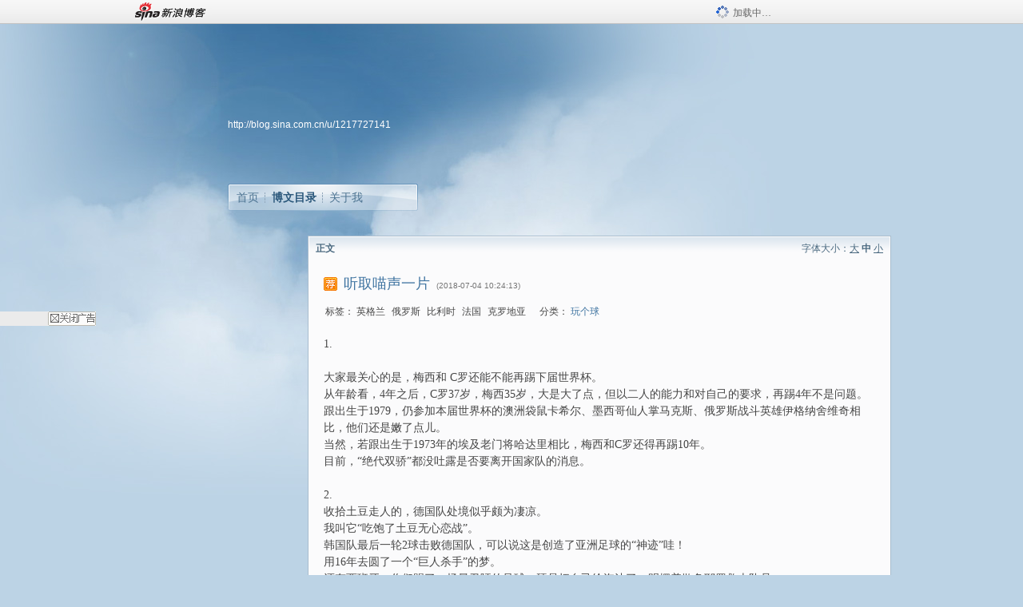

--- FILE ---
content_type: text/html; charset=utf-8
request_url: https://blog.sina.com.cn/s/blog_48950aa50102xcwe.html
body_size: 8343
content:
<!DOCTYPE html PUBLIC "-//W3C//DTD XHTML 1.0 Transitional//EN" "//www.w3.org/TR/xhtml1/DTD/xhtml1-transitional.dtd">
<html xmlns="//www.w3.org/1999/xhtml">
<head>
<meta http-equiv="Content-Type" content="text/html; charset=utf-8" />
<title>听取喵声一片_张健HIGHREAD_新浪博客</title>
<meta http-equiv="X-UA-Compatible" content="IE=EmulateIE8,chrome=1" />
<meta name="renderer" content="webkit">
<meta name="keywords" content="听取喵声一片_张健HIGHREAD_新浪博客,张健HIGHREAD,英格兰,俄罗斯,比利时,法国,克罗地亚" />
<meta name="description" content="听取喵声一片_张健HIGHREAD_新浪博客,张健HIGHREAD," />
<meta content="always" name="referrer">
<meta http-equiv="mobile-agent" content="format=html5; url=http://blog.sina.cn/dpool/blog/s/blog_48950aa50102xcwe.html?vt=4">
<meta http-equiv="mobile-agent" content="format=wml; url=http://blog.sina.cn/dpool/blog/ArtRead.php?nid=48950aa50102xcwe&vt=1">
<!–[if lte IE 6]>
<script type="text/javascript">
try{
document.execCommand("BackgroundImageCache", false, true);
}catch(e){}
</script>
<![endif]–>
<script type="text/javascript">
    
window.staticTime=new Date().getTime();
;(function () {
    if(/\/{2,}/.test(location.pathname)){
        location.href = '//blog.sina.com.cn' + location.pathname.replace(/\/+/g,'/') + location.search;
    }
})();
</script>
<link rel="pingback" href="//upload.move.blog.sina.com.cn/blog_rebuild/blog/xmlrpc.php" />
<link rel="EditURI" type="application/rsd+xml" title="RSD" href="//upload.move.blog.sina.com.cn/blog_rebuild/blog/xmlrpc.php?rsd" />
<link href="//blog.sina.com.cn/blog_rebuild/blog/wlwmanifest.xml" type="application/wlwmanifest+xml" rel="wlwmanifest" />
<link rel="alternate" type="application/rss+xml" href="//blog.sina.com.cn/rss/1217727141.xml" title="RSS" />
<link href="//simg.sinajs.cn/blog7style/css/conf/blog/article.css" type="text/css" rel="stylesheet" /><link href="//simg.sinajs.cn/blog7style/css/common/common.css" type="text/css" rel="stylesheet" /><link href="//simg.sinajs.cn/blog7style/css/blog/blog.css" type="text/css" rel="stylesheet" /><link href="//simg.sinajs.cn/blog7style/css/module/common/blog.css" type="text/css" rel="stylesheet" /><style id="tplstyle" type="text/css">@charset "utf-8";@import url("//simg.sinajs.cn/blog7newtpl/css/30/30_1/t.css");
</style>
<style id="positionstyle"  type="text/css">
</style>
<style id="bgtyle"  type="text/css">
</style>
<style id="headtyle"  type="text/css">
</style>
<style id="navtyle"  type="text/css">
</style>
<script type="text/javascript" src="//d1.sina.com.cn/litong/zhitou/sspnew.js"></script>
    <link href="//mjs.sinaimg.cn//wap/project/blog_upload/1.0.6/index_v3/static/css/index_v3.min.css" type="text/css" rel="stylesheet" />
    <script type="text/javascript" src="//mjs.sinaimg.cn//wap/project/blog_upload/1.0.9/index_v3/static/js/index_v3.min.js?v=1"></script>
    <style>
    .popup_blogUpdata{
      z-index:1200
    }
    .fl_bg{
      z-index:1100;
    }
    .articleCell .atc_main{
      width:340px!important;
    }
    </style>
</head>
<body>
<!--$sinatopbar-->
<div style="z-index:512;" class="nsinatopbar">
  <div style="position:absolute;left:0;top:0;" id="trayFlashConnetion"></div>
  <div class="ntopbar_main"> 
    <a id="login_bar_logo_link_350" href="//blog.sina.com.cn" target="_blank"><img class="ntopbar_logo" src="//simg.sinajs.cn/blog7style/images/common/topbar/topbar_logo.gif" width="100" alt="新浪博客"></a>
    <div class="ntopbar_floatL">
      <div class="ntopbar_search" id="traySearchBar" style="display:none;"></div>
	  <div class="ntopbar_ad" id="loginBarActivity" style="display:none;"></div>
    </div>
    <div class="ntopbar_loading"><img src="//simg.sinajs.cn/blog7style/images/common/loading.gif">加载中…</div>
  </div>
</div>
<!--$end sinatopbar-->

<div class="sinabloga" id="sinabloga">
	<div id="sinablogb" class="sinablogb">

	   
 <div id="sinablogHead" class="sinabloghead">
     <div style="display: none;" id="headflash" class="headflash"></div>
	   <div id="headarea" class="headarea">
      <div id="blogTitle" class="blogtoparea">
      <!-- <h1 id="blogname" class="blogtitle"><a href="http://blog.sina.com.cn/u/1217727141"><span id="blognamespan">加载中...</span></a></h1> -->
	  <!-- 	  <div class="bloglink"><a href="//blog.sina.com.cn/v/verify" target="_blank"><img src="//simg.sinajs.cn/blog7style/images/common/v_blog_y.jpg"  width="80" height="20" title="新浪个人认证" align="absmiddle" /></a>山东商报 副总编辑 新媒体总监 头条文章作者</div>
	   -->
		
					<div id="bloglink" class="bloglink"><a href="http://blog.sina.com.cn/u/1217727141">http://blog.sina.com.cn/u/1217727141</a> </div>
      </div>
      <div class="blognav" id="blognav">
      			  <div id="blognavBg" class="blognavBg"></div> <div class="blognavInfo"> 
		<span><a   href="http://blog.sina.com.cn/u/1217727141">首页</a></span>
      <span><a class="on" href="//blog.sina.com.cn/s/articlelist_1217727141_0_1.html">博文目录</a></span>
      <!--<span><a href="">图片</a></span>-->
      <span class="last"><a  href="//blog.sina.com.cn/s/profile_1217727141.html">关于我</a></span></div>
      </div>      		      
             <div class="autoskin" id="auto_skin">
       </div>

<div class="adsarea">
     <a href="#"><div id="template_clone_pic" class="pic"></div></a>
     <div id="template_clone_link" class="link wdc_HInf"></div>
     <div id="template_clone_other" class="other"></div>        
</div>
    </div>
    </div>
    
    <!--主题内容开始 -->
    <div class="sinablogbody" id="sinablogbody">
		
	<!--第一列start-->
    <div id="column_1" class="SG_colW21 SG_colFirst"><style>
  #module_901 {
    visibility: hidden; 

  }
</style>
<div class="SG_conn" id="module_901">
    <div class="SG_connHead">
            <span class="title" comp_title="个人资料">个人资料</span>
            <span class="edit">
                        </span>
    </div>
    <div class="SG_connBody">
        <div class="info">
                         
            <div class="info_img" id="comp_901_head"><img src="//simg.sinajs.cn/blog7style/images/common/sg_trans.gif" real_src ="" id="comp_901_head_image" width="180" height="180" alt="" title="" /></div>
            
            <div class="info_txt">
              <div class="info_nm">
                <img id="comp_901_online_icon" style="display:none;" class="SG_icon SG_icon1" src="//simg.sinajs.cn/blog7style/images/common/sg_trans.gif" width="15" height="15" align="absmiddle" />
                <span ><strong id="ownernick">                                </strong></span>
                
                <div class="clearit"></div>
              </div>
              <div class="info_btn1">
                <a target="_blank" href="" class="SG_aBtn SG_aBtn_ico"><cite><img class="SG_icon SG_icon51" src="//simg.sinajs.cn/blog7style/images/common/sg_trans.gif" width="15" height="15" align="absmiddle" />微博</cite></a>
                <div class="clearit"></div>
              </div>
            <div class="info_locate" id = "info_locate_id">
<div class="SG_j_linedot"></div>
<div class="info_btn2">
    <p>
    <a href="javascript:void(0);" class="SG_aBtn " id="comp901_btn_invite"><cite >加好友</cite></a>
    <a href="javascript:void(0);" class="SG_aBtn" id="comp901_btn_sendpaper"><cite >发纸条</cite></a>
    </p>
    <p>
    <a href="//blog.sina.com.cn/s/profile_.html#write" class="SG_aBtn"   id="comp901_btn_msninfo"><cite>写留言</cite></a>
    <a href="#" onclick="return false;" class="SG_aBtn"  id="comp901_btn_follow"><cite onclick="Module.SeeState.add()">加关注</cite></a>
    </p>
    <div class="clearit"></div>
</div>
<div class="SG_j_linedot"></div>
</div>
                  <div class="info_list">     
                                   <ul class="info_list1">
                    <li><span class="SG_txtc">博客等级：</span><span id="comp_901_grade"></span></li>
                    <li><span class="SG_txtc">博客积分：</span><span id="comp_901_score"><strong></strong></span></li>
                    </ul>
                    <ul class="info_list2">
                    <li><span class="SG_txtc">博客访问：</span><span id="comp_901_pv"><strong></strong></span></li>
                    <li><span class="SG_txtc">关注人气：</span><span id="comp_901_attention"><strong></strong></span></li>
                    <li><span class="SG_txtc">获赠金笔：</span><strong id="comp_901_d_goldpen">0支</strong></li>
                    <li><span class="SG_txtc">赠出金笔：</span><strong id="comp_901_r_goldpen">0支</strong></li>
					<li class="lisp" id="comp_901_badge"><span class="SG_txtc">荣誉徽章：</span></li>
                    </ul>
                  </div>
<div class="clearit"></div>
    </div>
    <div class="clearit"></div>
</div>
            </div>       
            <div class="SG_connFoot"></div>
</div>
</div>
	<!--第一列end-->
	
	<!--第二列start-->
	<div id="column_2" class="SG_colW73">
	
<div id="module_920" class="SG_conn">
	<div class="SG_connHead">
	    <span comp_title="正文" class="title">正文</span>
	    <span class="edit"><span id="articleFontManage" class="fontSize">字体大小：<a href="javascript:;" onclick="changeFontSize(2);return false;">大</a> <strong>中</strong> <a href="javascript:;" onclick="changeFontSize(0);return false;">小</a></span></span>
	</div>
    <div class="SG_connBody">
<!--博文正文 begin -->
	<div id="articlebody" class="artical" favMD5='{"48950aa50102xcwe":"8f5226f7d100126e8aac939f433db996"}'>
		<div class="articalTitle"> 
			
						<span class="img1"> 
					<a href="http://blog.sina.com.cn/" target ="_blank"><img class="SG_icon SG_icon107" src="//simg.sinajs.cn/blog7style/images/common/sg_trans.gif" width="18" height="18" title="已推荐到博客首页，点击查看更多精彩内容" align="absmiddle" /></a>			
			</span>
							<h2 id="t_48950aa50102xcwe" class="titName SG_txta">听取喵声一片</h2>
			
					<span class="time SG_txtc">(2018-07-04 10:24:13)</span>		</div>
		<div class="articalTag" id="sina_keyword_ad_area">
			<table>
				<tr>
					<td class="blog_tag">
					<script>
					var $tag='英格兰,俄罗斯,比利时,法国,克罗地亚';
					var $tag_code='643ad11d852025c7e4ceceac153c052b';
					var $r_quote_bligid='48950aa50102xcwe';
					var $worldcup='0';
					var $worldcupball='0';
					</script>
											<span class="SG_txtb">标签：</span>
																				<!--<h3><a href="" target="_blank"></a></h3>-->
                            <h3>英格兰</h3>
																				<!--<h3><a href="" target="_blank"></a></h3>-->
                            <h3>俄罗斯</h3>
																				<!--<h3><a href="" target="_blank"></a></h3>-->
                            <h3>比利时</h3>
																				<!--<h3><a href="" target="_blank"></a></h3>-->
                            <h3>法国</h3>
																				<!--<h3><a href="" target="_blank"></a></h3>-->
                            <h3>克罗地亚</h3>
																</td>
					<td class="blog_class">
											<span class="SG_txtb">分类：</span>
						<a target="_blank" href="//blog.sina.com.cn/s/articlelist_1217727141_4_1.html">玩个球</a>
										</td>
				</tr>
			</table>
		</div>
						<!-- 正文开始 -->
		<div id="sina_keyword_ad_area2" class="articalContent   newfont_family">
			<div>1.</DIV>
<div><br /></DIV>
<div>大家最关心的是，梅西和 C罗还能不能再踢下届世界杯。</DIV>
<div>从年龄看，4年之后，C罗37岁，梅西35岁，大是大了点，但以二人的能力和对自己的要求，再踢4年不是问题。</DIV>
<div>
跟出生于1979，仍参加本届世界杯的澳洲袋鼠卡希尔、墨西哥仙人掌马克斯、俄罗斯战斗英雄伊格纳舍维奇相比，他们还是嫩了点儿。</DIV>
<div>当然，若跟出生于1973年的埃及老门将哈达里相比，梅西和C罗还得再踢10年。</DIV>
<div>目前，“绝代双骄”都没吐露是否要离开国家队的消息。</DIV>
<div><br /></DIV>
<div>2.</DIV>
<div>收拾土豆走人的，德国队处境似乎颇为凄凉。</DIV>
<div>我叫它“吃饱了土豆无心恋战”。</DIV>
<div>韩国队最后一轮2球击败德国队，可以说这是创造了亚洲足球的“神迹”哇！</DIV>
<div>用16年去圆了一个“巨人杀手”的梦。</DIV>
<div>还有西班牙，你们踢了一场最丑陋的足球，硬是把自己给淘汰了，明摆着欺负耶罗救火队员。</DIV>
<div>世界杯没有假球黑哨，没有暗箱、赌博和彩票。</DIV>
<div><br /></DIV>
<div>3.</DIV>
<div><br /></DIV>
<div>4支世界冠军队进了8强，上半区高卢鸡遭遇乌拉圭，桑巴军团要战比利时。</DIV>
<div>下半区俄罗斯碰上格子军，大三喵对阵黄衫汉。</DIV>
<div>“逢点不胜”英格兰终在罚球点上雄起一把，不列颠岛上一片欢腾，乐得屁颠屁颠的，听取喵声一片。</DIV>
<div>对阵瑞典队，三喵军团大可放心前行，进军4强，有七成把握。</DIV>
<div>倘若在半决赛不碰上俄罗斯，还有希望继续前行。</DIV>
<div><br /></DIV>
<div>4.</DIV>
<div>看到没？俄罗斯碰上最软“茬”，克罗地亚也是“见好就收”的主。</DIV>
<div>战斗的民族跃跃欲试进4强。</DIV>
<div>说到进4强，就不得不说到亚洲队，因为韩国队进过4强呀。</DIV>
<div>这么一个小段子——</DIV>
<div>说日本足协主席跟韩国足协席在回国的路上不期而遇了。</DIV>
<div>
日本足协主席鞠躬寒暄过后说：“您看，那个，我们的球队在俄罗斯表现不错吧，踢出了赏心悦目的足球，临行前还收拾了更衣室的垃圾，感谢了俄罗斯工作人员，大家都很踊跃，一致的态度是要夺世界冠军。”</DIV>
<div>韩足协主席说：“唔，很不错，这么说，韩国队要干掉第4个世界冠军喽？”</DIV>
<div><br /></DIV>
<div>
<div>5.</DIV>
<div><br /></DIV>
<div>
亚洲足球这次世界杯上给人留下了深刻的印象，比如澳大利亚和伊朗，他们的天赋上可说跟欧洲队伍并无大的差距，只不过整体素养和专业程度上还有距离。</DIV>
<div>
日本足球是世界顶级的足球，整体性不亚于最好的球队，他们还缺乏身体出色的球星，以后还要继续归化，所以当日本人说要夺世界冠军的时候，不要认为是说笑话，对专业人士来讲，应看到日本队足球的整体水平的确是高。</DIV>
<div>一个国家的球队能达到风格上的高度统一，要归功于管理和体系的力量。</DIV>
<div>当然，日本足球真要夺世界冠军的路还远，因为他们在亚洲啊。</DIV>
</DIV>
<div><br /></DIV>
<div><br /></DIV>
<div><br /></DIV>							
		</div>
						<!-- 正文结束 -->
		<div id='share' class="shareUp nor">
        	<div class="share SG_txtb clearfix">
			<span class="share-title">分享：</span> 
			<div class="bshare-custom" style="display:inline;margin-left:5px;">
			</div>
			</div>
            <div class="up">
	        	<div title="喜欢后让更多人看到" id="dbox_48950aa50102xcwe" class="upBox upBox_click" style="cursor: pointer;">
	            	<p ti_title="听取喵声一片" id="dbox2_48950aa50102xcwe" class="count" ></p>
	                <p class="link"><img width="15" height="15" align="absmiddle" src="//simg.sinajs.cn/blog7style/images/common/sg_trans.gif" class="SG_icon SG_icon34">喜欢</p>
	            </div>
<!--
                <div class="upBox upBox_add">
                    <p class="count">0</p>
                    <p class="link"><img width="20" height="16" align="absmiddle" title="推荐" src="//simg.sinajs.cn/blog7style/images/common/sg_trans.gif" class="SG_icon SG_icon214">赠金笔</p>
                </div>
-->
                                <div class="upBox upBox_add">
                    <p class="count" id="goldPan-num">0</p>
                    <p class="link" id="goldPan-give"><img class="SG_icon SG_icon214" src="//simg.sinajs.cn/blog7style/images/common/sg_trans.gif" width="20" height="16" title="赠金笔" align="absmiddle">赠金笔</p>
                </div>
                
	        </div>
            <div class="clearit"></div>
		</div>
		<div class="articalInfo">
			<!-- 分享到微博 {$t_blog} -->
			<div>
				阅读<span id="r_48950aa50102xcwe" class="SG_txtb"></span><em class="SG_txtb">┊</em> 
								<a href="javascript:;" onclick="$articleManage('48950aa50102xcwe',5);return false;">收藏</a><span id="f_48950aa50102xcwe"  class="SG_txtb"></span>
								<span id="fn_听取喵声一片" class="SG_txtb"></span><em class="SG_txtb">┊</em>
				<a onclick="return false;" href="javascript:;" ><cite id="d1_digg_48950aa50102xcwe">喜欢</cite></a><a id="d1_digg_down_48950aa50102xcwe" href="javascript:;" ><b>▼</b></a>
									<em class="SG_txtb">┊</em><a href="//blog.sina.com.cn/main_v5/ria/print.html?blog_id=blog_48950aa50102xcwe" target="_blank">打印</a><em class="SG_txtb">┊</em><a id="q_48950aa50102xcwe" onclick="report('48950aa50102xcwe');return false;" href="#">举报/Report</a>
											</div>
			<div class="IR">
				<table>
					<tr><!--
											<th class="SG_txtb" scope="row">已投稿到：</th>
						<td>
							<div class="IR_list">
								<span><img class="SG_icon SG_icon36" src="//simg.sinajs.cn/blog7style/images/common/sg_trans.gif" width="15" height="15" title="排行榜" align="absmiddle" /> <a href="http://blog.sina.com.cn/lm/114/117/day.html" class="SG_linkb" target="_blank">排行榜</a></span>							</div>
						</td>
					-->
					</tr>
									</table>
			</div>
		</div>
		<div class="clearit"></div>
		<div class="blogzz_zzlist borderc" id="blog_quote" style="display:none">加载中，请稍候......</div>
		<div class="articalfrontback SG_j_linedot1 clearfix" id="new_nextprev_48950aa50102xcwe">
							<div><span class="SG_txtb">前一篇：</span><a href="//blog.sina.com.cn/s/blog_48950aa50102xckb.html">送别梅西C罗，希望4年后还有你！</a></div>
										<div><span class="SG_txtb">后一篇：</span><a href="//blog.sina.com.cn/s/blog_48950aa50102xd6d.html">巴西在踢英格兰式足球</a></div>
					</div>
		<div class="clearit"></div>
							
		<div id="loginFollow"></div>
				<div class="clearit"></div>
		
				
	</div>
	<!--博文正文 end -->
		<script type="text/javascript">
			var voteid="";
		</script>

            </div>       
            <div class="SG_connFoot"></div>
          </div>
</div>
	<!--第二列start-->
	
	<!--第三列start-->
	<div id="column_3" class="SG_colWnone"><div style="width:0px;height:0.1px;margin:0px;">&nbsp;&nbsp;</div></div>
	<!--第三列end-->

	
    </div>
   <!--主题内容结束 -->
  

	<div id="diggerFla" style="position:absolute;left:0px;top:0px;width:0px"></div>
    <div class="sinablogfooter" id="sinablogfooter"  style="position:relative;">
      
      <p class="SG_linka"><a href="//help.sina.com.cn/" target="_blank">新浪BLOG意见反馈留言板</a>　欢迎批评指正</p>
   
      <p class="SG_linka"><a href="//corp.sina.com.cn/chn/" target="_blank">新浪简介</a> | <a href="//corp.sina.com.cn/eng/" target="_blank">About Sina</a> | <a href="//emarketing.sina.com.cn/" target="_blank">广告服务</a> | <a href="//www.sina.com.cn/contactus.html" target="_blank">联系我们</a> | <a href="//corp.sina.com.cn/chn/sina_job.html" target="_blank">招聘信息</a> | <a href="//www.sina.com.cn/intro/lawfirm.shtml" target="_blank">网站律师</a> | <a href="//english.sina.com" target="_blank">SINA English</a> | <a href="//help.sina.com.cn/" target="_blank">产品答疑</a> </p>
      <p class="copyright SG_linka"> Copyright &copy; 1996 - 2022 SINA Corporation,  All Rights Reserved</p>
      <p class="SG_linka"> 新浪公司 <a href="//www.sina.com.cn/intro/copyright.shtml" target="_blank">版权所有</a></p>
	  <a href="//www.bj.cyberpolice.cn/index.jsp"  target="_blank" class="gab_link"></a>
    </div>
  </div>
</div>
<div id="swfbox"></div>
<script id="PVCOUNTER_FORIE" type="text/javascript"></script>
</body>
<script type="text/javascript">
var scope = {
    $newTray : 1,
    $setDomain : true,
    $uid : "1217727141",
    $PRODUCT_NAME : "blog7",      //blog7photo,blog7icp
    $pageid : "article",
    $key :  "2f92d016f6f24bbd886313efe0a133b2",
    $uhost : "",
    $ownerWTtype :"0",
    $private: {"cms":0,"hidecms":1,"blogsize":0,"ad":0,"sms":0,"adver":0,"tj":1,"p4p":0,"spamcms":1,"pageset":0,"invitationset":0,"top":null,"quote":0,"foot":0,"active":"4","medal":4,"isprivate":"0","headpic":1,"film":1,"msnfeed":"110","daRenState":"2","t_sina":"1217727141","oauth_token":"","oauth_token_secret":"","uname":"\u5f20\u5065HIGHREAD","p_push_t":1,"p_get_t":1,"medal7":7,"articleclass":"117","uid":"1217727141","user_bgpic":"http:\/\/s8.sinaimg.cn\/middle\/001kpsslzy7gsUiDzKea6"},
    $summary: "1.  大家最关心的是，梅西和 C罗还能不能再踢下届世界杯。 从年龄看，4年之后，C罗37岁，梅西35岁，大是大了点，但以二人的能...  (来自 @头条博客)",
    $is_photo_vip:0,
		 $nClass:0,
		 $articleid:"48950aa50102xcwe",
		 $sort_id:117,
		 $cate_id:"",
		 $isCommentAllow:1,
		 $album_pic:"",
		 $pn_x_rank:131088,
		 $x_quote_c:"1",
		 $flag2008:"",
		     component_lists:{"2":{"size":730,"list":[920]},"1":{"size":210,"list":[901]}},
    formatInfo:1,
    UserPic:[{"pid":null,"repeat":null,"align-h":null,"align-v":null,"apply":null},{"pid":null,"repeat":null,"align-h":null,"align-v":null,"apply":null},{"pid":null,"repeat":null,"align-h":null,"align-v":null,"apply":null}],
    UserBabyPic:{"photoX":0,"photoY":0,"photoURL":null,"angle":0,"zoom":0,"maskX":0,"maskY":0,"maskURL":null,"frameURL":null},
    UserColor:"",
    backgroundcolor:"",
    $shareData:{"title":"\u542c\u53d6\u55b5\u58f0\u4e00\u7247@\u65b0\u6d6a\u535a\u5ba2","content":"1.  \u5927\u5bb6\u6700\u5173\u5fc3\u7684\u662f\uff0c\u6885\u897f\u548c C\u7f57\u8fd8\u80fd\u4e0d\u80fd\u518d\u8e22\u4e0b\u5c4a\u4e16\u754c\u676f\u3002 \u4ece\u5e74\u9f84\u770b\uff0c4\u5e74\u4e4b\u540e\uff0cC\u7f5737\u5c81\uff0c\u6885\u897f35\u5c81\uff0c\u5927\u662f\u5927\u4e86\u70b9\uff0c\u4f46\u4ee5\u4e8c\u4eba\u7684\u80fd\u529b\u548c\u5bf9\u81ea\u5df1\u7684...  (\u6765\u81ea @\u5934\u6761\u535a\u5ba2)","url":"\/\/blog.sina.com.cn\/s\/blog_48950aa50102xcwe.html","pic":""},
    tpl:"30_1",
    reclist:0    };
var $encrypt_code = "0d4b6da0298ab491a5c29d9c33bfc523";
</script>

<script type="text/javascript" src="//sjs.sinajs.cn/blog7common/js/boot.js"></script>
<script type="text/javascript">__load_js();</script>
<script type="text/javascript">__render_page();</script>


<!--
<script type="text/javascript" charset="utf-8" src="http://static.bshare.cn/b/buttonLite.js#style=-1&amp;uuid=b436f96b-ce3c-469f-93ca-9c0c406fcf10&amp;pophcol=2&amp;lang=zh"></script><script type="text/javascript" charset="utf-8" src="http://static.bshare.cn/b/bshareC0.js"></script>
<script type="text/javascript" charset="utf-8">
        bShare.addEntry({pic: "", title:"分享自张健HIGHREAD  《听取喵声一片》", summary:"1.  大家最关心的是，梅西和 C罗还能不能再踢下届世界杯。 从年龄看，4年之后，C罗37岁，梅西35岁，大是大了点，但以二人的能...  (来自 @头条博客)"});
     </script>-->

<script type="text/javascript" src="//n.sinaimg.cn/blog/0977ce10/20220810/blog680-min.js"></script>
<script type="text/javascript">
        var slotArr = ['atcTitLi_SLOT_41', 'atcTitLi_SLOT_42','loginBarActivity']; //广告位id
        var sourceArr = ['SLOT_41','SLOT_42','SLOT_43,SLOT_47,SLOT_48'];  //广告资源id
        SinaBlog680.staticBox(slotArr, sourceArr);
</script>
</html>


--- FILE ---
content_type: application/javascript; charset=utf-8
request_url: https://interface.sina.cn/general_utility_api.d.json?mod=non_standard_pdps_conf&from=pc&pdps=593E0A43A6FE&callback=_sinaads_cbs_pcdpo8
body_size: 235
content:
_sinaads_cbs_pcdpo8({"result":{"status":{"code":0,"msg":"ok","from_cache":false,"timer":null,"time":1768763559.5443},"data":{"pdps_conf":[]}}})

--- FILE ---
content_type: application/javascript
request_url: https://sax.sina.com.cn/newimpress?rotate_count=100&TIMESTAMP=mkk45jgd&referral=https%3A%2F%2Fblog.sina.com.cn%2Fs%2Fblog_48950aa50102xcwe.html&adunitid=PDPS000000033239&am=%7Bds%3A1280x720%2Cfv%3A0%2Cov%3ALinux%20x86_64%7D&callback=_sinaads_cbs_b7yx0
body_size: -32
content:
_sinaads_cbs_b7yx0({"ad":[],"mapUrl":[]})

--- FILE ---
content_type: application/x-javascript; charset=utf-8
request_url: https://hs.blog.sina.com.cn/users/1217727141?fields=uname,avatar&varname=requestId_69402193&callback=script_callbackes.callback_69402193
body_size: 212
content:
try{script_callbackes.callback_69402193({"data":{"1217727141":{"uname":"张健HIGHREAD","avatar":{"b":"http:\/\/p6.sinaimg.cn\/1217727141\/180\/1","v":"1","s":"http:\/\/p6.sinaimg.cn\/1217727141\/30\/1","m":"http:\/\/p6.sinaimg.cn\/1217727141\/50\/1"}}},"success":true})}catch(e){}


--- FILE ---
content_type: application/javascript
request_url: https://sax.sina.com.cn/newimpress?rotate_count=100&TIMESTAMP=mkk45jgd&referral=https%3A%2F%2Fblog.sina.com.cn%2Fs%2Fblog_48950aa50102xcwe.html&adunitid=PDPS000000054727&am=%7Bds%3A1280x720%2Cfv%3A0%2Cov%3ALinux%20x86_64%7D&callback=_sinaads_cbs_djfebq
body_size: 1116
content:
_sinaads_cbs_djfebq({"ad":[{"content":[{"ad_id":"bottom_pcportal","link":[],"monitor":[],"pv":["//saxn.sina.com.cn/view?adunitid=PDPS000000054727\u0026bidid=pcbottom-c976-3b23-9365-add2portaljs\u0026bidtype=PCWAPBOTTOM\u0026dsp=pcportal\u0026reqid=c9486c1f-3192-3bf0-969d-85a31a59cdc1\u0026t=[base64]%3D%3D\u0026type=2"],"src":["https://mjs.sinaimg.cn/wap/custom_html/wap/20220705/62c3b72aaa6d6.html"],"type":["url"]}],"id":"PDPS000000054727","logo":"","size":"120*270","template":"","type":"sx"}],"mapUrl":[]})

--- FILE ---
content_type: application/javascript; charset=utf-8
request_url: https://interface.sina.cn/general_utility_api.d.json?mod=non_standard_pdps_conf&from=pc&pdps=PDPS000000033239&callback=_sinaads_cbs_9lq9dz
body_size: 237
content:
_sinaads_cbs_9lq9dz({"result":{"status":{"code":0,"msg":"ok","from_cache":false,"timer":null,"time":1768763559.5454},"data":{"pdps_conf":[]}}})

--- FILE ---
content_type: application/javascript
request_url: https://sax.sina.com.cn/newimpress?rotate_count=100&TIMESTAMP=mkk45jgd&referral=https%3A%2F%2Fblog.sina.com.cn%2Fs%2Fblog_48950aa50102xcwe.html&adunitid=PDPS000000054771&am=%7Bds%3A1280x720%2Cfv%3A0%2Cov%3ALinux%20x86_64%7D&callback=_sinaads_cbs_58tcg5
body_size: 4218
content:
_sinaads_cbs_58tcg5({"ad":[{"content":[{"ad_id":"sina_2B50B179232B","bannerText":null,"bartext":null,"buttonType":null,"customGuideData":null,"decorations":null,"evokesInfo":null,"guideText":null,"ideaid":null,"isAdDisplay":null,"isShowBanner":null,"jumpSensitivityLevel":null,"len":null,"link":["https://saxn.sina.com.cn/mfp/click?type=3\u0026t=[base64]\u0026viewlog=false\u0026userid=3.139.75.229_1768763560.21938"],"monitor":[],"needbar":null,"needlogo":null,"open_adtype":null,"origin_monitor":["https://saxn.sina.com.cn/mfp/click?type=3\u0026t=[base64]\u0026userid=3.139.75.229_1768763560.21938"],"originalurl":null,"pid":null,"pv":["","//saxn.sina.com.cn/mfp/view?type=3\u0026t=[base64]\u0026userid=3.139.75.229_1768763560.21938\u0026viewlog=false\u0026hashCode=be1432d1debd4550ff2b352c58b599f1","//saxn.sina.com.cn/view?adunitid=PDPS000000054771\u0026bidid=d16b4bf9-b02a-3b28-adbd-8fc66d36d498\u0026bidtype=NORMAL\u0026dsp=brand\u0026reqid=70d29b4f-4c92-35be-9727-4b7f6a5b34c2\u0026t=[base64]%3D\u0026type=2"],"pvBegin":null,"pvEnd":null,"rbtype":null,"rburls":null,"size":null,"src":["\u003cscript type=\"text/javascript\" src=\"//ccd.gongkaozhu.cn/common/gb/c_hhq/static/c/xd.js\"\u003e\u003c/script\u003e"],"start_end":null,"tag":null,"type":["html"],"volume":null}],"id":"PDPS000000054771","logo":"","size":"120*270","template":"","type":"span"}],"mapUrl":[]})

--- FILE ---
content_type: application/javascript; charset=utf-8
request_url: https://interface.sina.cn/general_utility_api.d.json?mod=non_standard_pdps_conf&from=pc&pdps=PDPS000000054771&callback=_sinaads_cbs_g3eu2n
body_size: 238
content:
_sinaads_cbs_g3eu2n({"result":{"status":{"code":0,"msg":"ok","from_cache":false,"timer":null,"time":1768763559.5485},"data":{"pdps_conf":[]}}})

--- FILE ---
content_type: application/javascript; charset=utf-8
request_url: https://interface.sina.cn/general_utility_api.d.json?mod=non_standard_pdps_conf&from=pc&pdps=PDPS000000057669&callback=_sinaads_cbs_sehwum
body_size: 237
content:
_sinaads_cbs_sehwum({"result":{"status":{"code":0,"msg":"ok","from_cache":false,"timer":null,"time":1768763559.5446},"data":{"pdps_conf":[]}}})

--- FILE ---
content_type: application/javascript; charset=utf-8
request_url: https://interface.sina.cn/general_utility_api.d.json?mod=non_standard_pdps_conf&from=pc&pdps=PDPS000000057414&callback=_sinaads_cbs_ypfwln
body_size: 237
content:
_sinaads_cbs_ypfwln({"result":{"status":{"code":0,"msg":"ok","from_cache":false,"timer":null,"time":1768763560.3992},"data":{"pdps_conf":[]}}})

--- FILE ---
content_type: application/javascript
request_url: https://sax.sina.com.cn/newimpress?rotate_count=100&TIMESTAMP=mkk45jgd&referral=https%3A%2F%2Fblog.sina.com.cn%2Fs%2Fblog_48950aa50102xcwe.html&adunitid=PDPS000000057669&am=%7Bds%3A1280x720%2Cfv%3A0%2Cov%3ALinux%20x86_64%7D&callback=_sinaads_cbs_vr7v97
body_size: -31
content:
_sinaads_cbs_vr7v97({"ad":[],"mapUrl":[]})

--- FILE ---
content_type: application/javascript; charset=utf-8
request_url: https://interface.sina.cn/general_utility_api.d.json?mod=non_standard_pdps_conf&from=pc&pdps=PDPS000000054727&callback=_sinaads_cbs_jqwsla
body_size: 237
content:
_sinaads_cbs_jqwsla({"result":{"status":{"code":0,"msg":"ok","from_cache":false,"timer":null,"time":1768763559.5501},"data":{"pdps_conf":[]}}})

--- FILE ---
content_type: application/x-javascript; charset=utf-8
request_url: https://hs.blog.sina.com.cn/users/1217727141?fields=uname,avatar&varname=requestId_53610713&callback=script_callbackes.callback_53610713
body_size: 212
content:
try{script_callbackes.callback_53610713({"data":{"1217727141":{"uname":"张健HIGHREAD","avatar":{"b":"http:\/\/p6.sinaimg.cn\/1217727141\/180\/1","v":"1","s":"http:\/\/p6.sinaimg.cn\/1217727141\/30\/1","m":"http:\/\/p6.sinaimg.cn\/1217727141\/50\/1"}}},"success":true})}catch(e){}


--- FILE ---
content_type: text/plain; charset=utf-8
request_url: https://comet.blog.sina.com.cn/qr?https://blog.sina.com.cn/s/blog_48950aa50102xcwe.html
body_size: 392
content:
�PNG

   IHDR   �   �   寙   PLTE   ����ٟ�   tRNS��ȵ��   	pHYs    ��~�  jIDATH�ݖ1�� E=JA����b�����pJ��3�ݑR��b(P�(��|cѻ!Bw	C&�$�G��vYRY���b�0��C���l�	#f���U]d6��aߨ����NiK���F�Vf�7�(ΐ�l"��'RJ��/)b����hC�O�I�$:,}#�s��4����_�ͱ2)Xm�R�!���:"�4}1-ҟ�XT�Za���>�șIrl�_�K_Eq\�`���z�h�ק4�B�V�bR�y[4:U��}�Y�g�@�>λc��B��U3�=A(�W%�Pc�e�W��Ի��զ�ʧ���\��cb���>��xR&5}���Z�3��z#�P�oϳ�����"G g=%    IEND�B`�

--- FILE ---
content_type: text/plain; charset=utf-8
request_url: https://comet.blog.sina.com.cn/api?maintype=goldpen&blogid=48950aa50102xcwe&varname=requestId_20156055
body_size: -35
content:
var requestId_20156055={"blog_receive":"1"};


--- FILE ---
content_type: application/javascript
request_url: https://sax.sina.com.cn/newimpress?rotate_count=100&TIMESTAMP=mkk45jgd&referral=https%3A%2F%2Fblog.sina.com.cn%2Fs%2Fblog_48950aa50102xcwe.html&adunitid=593E0A43A6FE&am=%7Bds%3A1280x720%2Cfv%3A0%2Cov%3ALinux%20x86_64%7D&callback=_sinaads_cbs_dlre86
body_size: -31
content:
_sinaads_cbs_dlre86({"ad":[],"mapUrl":[]})

--- FILE ---
content_type: text/plain; charset=utf-8
request_url: https://comet.blog.sina.com.cn/api?maintype=pageslot&id=SLOT_41,SLOT_42,SLOT_47&articleclass=117&blogeruid=1217727141&varname=requestId_25271147
body_size: 20
content:
var requestId_25271147={"SLOT_42":[{"res":[""]}],"SLOT_41":[{"res":[""]}],"SLOT_47":[{"res":[""]}]}
